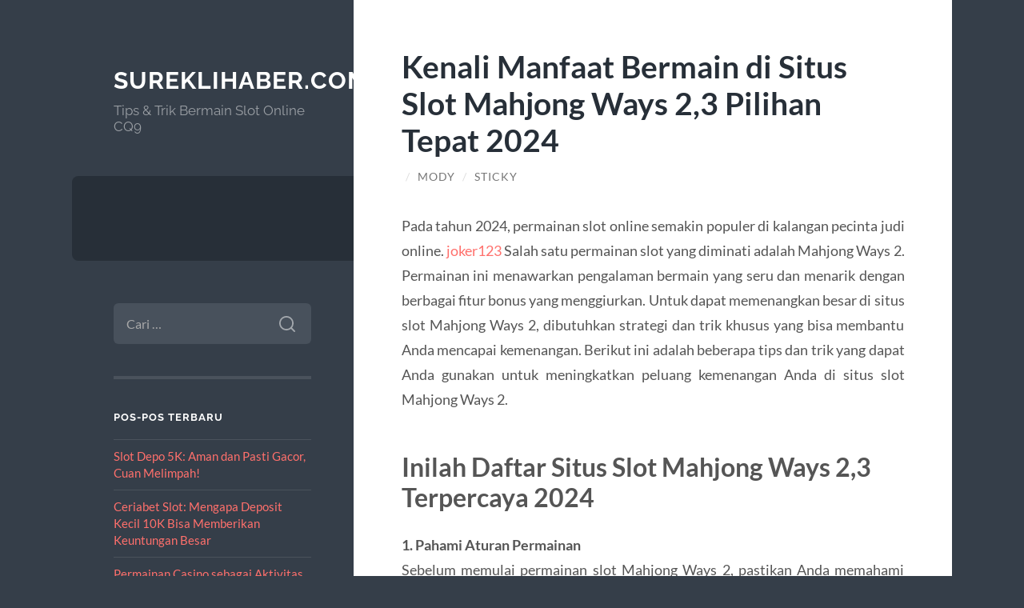

--- FILE ---
content_type: text/html; charset=UTF-8
request_url: https://www.sureklihaber.com/kenali-manfaat-bermain-di-situs-slot-mahjong-ways-23-pilihan-tepat-2024/
body_size: 10037
content:
<!DOCTYPE html>

<html lang="id">

	<head>

		<meta charset="UTF-8">
		<meta name="viewport" content="width=device-width, initial-scale=1.0" >

		<link rel="profile" href="https://gmpg.org/xfn/11">

		<meta name='robots' content='index, follow, max-image-preview:large, max-snippet:-1, max-video-preview:-1' />

	<!-- This site is optimized with the Yoast SEO plugin v26.8 - https://yoast.com/product/yoast-seo-wordpress/ -->
	<title>Kenali Manfaat Bermain di Situs Slot Mahjong Ways 2,3 Pilihan Tepat 2024</title>
	<meta name="description" content="Pada tahun 2024, permainan slot online semakin populer di kalangan pecinta judi online. joker123 Salah satu permainan slot yang diminati adalah Mahjong" />
	<link rel="canonical" href="https://www.sureklihaber.com/kenali-manfaat-bermain-di-situs-slot-mahjong-ways-23-pilihan-tepat-2024/" />
	<meta property="og:locale" content="id_ID" />
	<meta property="og:type" content="article" />
	<meta property="og:title" content="Kenali Manfaat Bermain di Situs Slot Mahjong Ways 2,3 Pilihan Tepat 2024" />
	<meta property="og:description" content="Pada tahun 2024, permainan slot online semakin populer di kalangan pecinta judi online. joker123 Salah satu permainan slot yang diminati adalah Mahjong" />
	<meta property="og:url" content="https://www.sureklihaber.com/kenali-manfaat-bermain-di-situs-slot-mahjong-ways-23-pilihan-tepat-2024/" />
	<meta property="og:site_name" content="Sureklihaber.com" />
	<meta property="article:published_time" content="2024-05-28T13:03:39+00:00" />
	<meta name="author" content="Mody" />
	<meta name="twitter:card" content="summary_large_image" />
	<script type="application/ld+json" class="yoast-schema-graph">{"@context":"https://schema.org","@graph":[{"@type":"Article","@id":"https://www.sureklihaber.com/kenali-manfaat-bermain-di-situs-slot-mahjong-ways-23-pilihan-tepat-2024/#article","isPartOf":{"@id":"https://www.sureklihaber.com/kenali-manfaat-bermain-di-situs-slot-mahjong-ways-23-pilihan-tepat-2024/"},"author":{"name":"Mody","@id":"https://www.sureklihaber.com/#/schema/person/47871701ca19e2083e578f945f1fb02a"},"headline":"Kenali Manfaat Bermain di Situs Slot Mahjong Ways 2,3 Pilihan Tepat 2024","datePublished":"2024-05-28T13:03:39+00:00","mainEntityOfPage":{"@id":"https://www.sureklihaber.com/kenali-manfaat-bermain-di-situs-slot-mahjong-ways-23-pilihan-tepat-2024/"},"wordCount":404,"keywords":["Judi Online","mahjong slot","slot gacor","slot joker123","slot resmi"],"articleSection":["Slot Online"],"inLanguage":"id"},{"@type":"WebPage","@id":"https://www.sureklihaber.com/kenali-manfaat-bermain-di-situs-slot-mahjong-ways-23-pilihan-tepat-2024/","url":"https://www.sureklihaber.com/kenali-manfaat-bermain-di-situs-slot-mahjong-ways-23-pilihan-tepat-2024/","name":"Kenali Manfaat Bermain di Situs Slot Mahjong Ways 2,3 Pilihan Tepat 2024","isPartOf":{"@id":"https://www.sureklihaber.com/#website"},"datePublished":"2024-05-28T13:03:39+00:00","author":{"@id":"https://www.sureklihaber.com/#/schema/person/47871701ca19e2083e578f945f1fb02a"},"description":"Pada tahun 2024, permainan slot online semakin populer di kalangan pecinta judi online. joker123 Salah satu permainan slot yang diminati adalah Mahjong","inLanguage":"id","potentialAction":[{"@type":"ReadAction","target":["https://www.sureklihaber.com/kenali-manfaat-bermain-di-situs-slot-mahjong-ways-23-pilihan-tepat-2024/"]}]},{"@type":"WebSite","@id":"https://www.sureklihaber.com/#website","url":"https://www.sureklihaber.com/","name":"Sureklihaber.com","description":"Tips &amp; Trik Bermain Slot Online CQ9","potentialAction":[{"@type":"SearchAction","target":{"@type":"EntryPoint","urlTemplate":"https://www.sureklihaber.com/?s={search_term_string}"},"query-input":{"@type":"PropertyValueSpecification","valueRequired":true,"valueName":"search_term_string"}}],"inLanguage":"id"},{"@type":"Person","@id":"https://www.sureklihaber.com/#/schema/person/47871701ca19e2083e578f945f1fb02a","name":"Mody","image":{"@type":"ImageObject","inLanguage":"id","@id":"https://www.sureklihaber.com/#/schema/person/image/","url":"https://secure.gravatar.com/avatar/708c3007d55ddada75e5a3f84384d87b6f038eb39f8b066251388c5071e81fa4?s=96&d=mm&r=g","contentUrl":"https://secure.gravatar.com/avatar/708c3007d55ddada75e5a3f84384d87b6f038eb39f8b066251388c5071e81fa4?s=96&d=mm&r=g","caption":"Mody"},"sameAs":["https://www.sureklihaber.com"]}]}</script>
	<!-- / Yoast SEO plugin. -->


<link rel="amphtml" href="https://www.sureklihaber.com/kenali-manfaat-bermain-di-situs-slot-mahjong-ways-23-pilihan-tepat-2024/amp/" /><meta name="generator" content="AMP for WP 1.1.11"/><link rel="alternate" type="application/rss+xml" title="Sureklihaber.com &raquo; Feed" href="https://www.sureklihaber.com/feed/" />
<link rel="alternate" type="application/rss+xml" title="Sureklihaber.com &raquo; Umpan Komentar" href="https://www.sureklihaber.com/comments/feed/" />
<link rel="alternate" title="oEmbed (JSON)" type="application/json+oembed" href="https://www.sureklihaber.com/wp-json/oembed/1.0/embed?url=https%3A%2F%2Fwww.sureklihaber.com%2Fkenali-manfaat-bermain-di-situs-slot-mahjong-ways-23-pilihan-tepat-2024%2F" />
<link rel="alternate" title="oEmbed (XML)" type="text/xml+oembed" href="https://www.sureklihaber.com/wp-json/oembed/1.0/embed?url=https%3A%2F%2Fwww.sureklihaber.com%2Fkenali-manfaat-bermain-di-situs-slot-mahjong-ways-23-pilihan-tepat-2024%2F&#038;format=xml" />
<style id='wp-img-auto-sizes-contain-inline-css' type='text/css'>
img:is([sizes=auto i],[sizes^="auto," i]){contain-intrinsic-size:3000px 1500px}
/*# sourceURL=wp-img-auto-sizes-contain-inline-css */
</style>
<style id='wp-emoji-styles-inline-css' type='text/css'>

	img.wp-smiley, img.emoji {
		display: inline !important;
		border: none !important;
		box-shadow: none !important;
		height: 1em !important;
		width: 1em !important;
		margin: 0 0.07em !important;
		vertical-align: -0.1em !important;
		background: none !important;
		padding: 0 !important;
	}
/*# sourceURL=wp-emoji-styles-inline-css */
</style>
<style id='wp-block-library-inline-css' type='text/css'>
:root{--wp-block-synced-color:#7a00df;--wp-block-synced-color--rgb:122,0,223;--wp-bound-block-color:var(--wp-block-synced-color);--wp-editor-canvas-background:#ddd;--wp-admin-theme-color:#007cba;--wp-admin-theme-color--rgb:0,124,186;--wp-admin-theme-color-darker-10:#006ba1;--wp-admin-theme-color-darker-10--rgb:0,107,160.5;--wp-admin-theme-color-darker-20:#005a87;--wp-admin-theme-color-darker-20--rgb:0,90,135;--wp-admin-border-width-focus:2px}@media (min-resolution:192dpi){:root{--wp-admin-border-width-focus:1.5px}}.wp-element-button{cursor:pointer}:root .has-very-light-gray-background-color{background-color:#eee}:root .has-very-dark-gray-background-color{background-color:#313131}:root .has-very-light-gray-color{color:#eee}:root .has-very-dark-gray-color{color:#313131}:root .has-vivid-green-cyan-to-vivid-cyan-blue-gradient-background{background:linear-gradient(135deg,#00d084,#0693e3)}:root .has-purple-crush-gradient-background{background:linear-gradient(135deg,#34e2e4,#4721fb 50%,#ab1dfe)}:root .has-hazy-dawn-gradient-background{background:linear-gradient(135deg,#faaca8,#dad0ec)}:root .has-subdued-olive-gradient-background{background:linear-gradient(135deg,#fafae1,#67a671)}:root .has-atomic-cream-gradient-background{background:linear-gradient(135deg,#fdd79a,#004a59)}:root .has-nightshade-gradient-background{background:linear-gradient(135deg,#330968,#31cdcf)}:root .has-midnight-gradient-background{background:linear-gradient(135deg,#020381,#2874fc)}:root{--wp--preset--font-size--normal:16px;--wp--preset--font-size--huge:42px}.has-regular-font-size{font-size:1em}.has-larger-font-size{font-size:2.625em}.has-normal-font-size{font-size:var(--wp--preset--font-size--normal)}.has-huge-font-size{font-size:var(--wp--preset--font-size--huge)}.has-text-align-center{text-align:center}.has-text-align-left{text-align:left}.has-text-align-right{text-align:right}.has-fit-text{white-space:nowrap!important}#end-resizable-editor-section{display:none}.aligncenter{clear:both}.items-justified-left{justify-content:flex-start}.items-justified-center{justify-content:center}.items-justified-right{justify-content:flex-end}.items-justified-space-between{justify-content:space-between}.screen-reader-text{border:0;clip-path:inset(50%);height:1px;margin:-1px;overflow:hidden;padding:0;position:absolute;width:1px;word-wrap:normal!important}.screen-reader-text:focus{background-color:#ddd;clip-path:none;color:#444;display:block;font-size:1em;height:auto;left:5px;line-height:normal;padding:15px 23px 14px;text-decoration:none;top:5px;width:auto;z-index:100000}html :where(.has-border-color){border-style:solid}html :where([style*=border-top-color]){border-top-style:solid}html :where([style*=border-right-color]){border-right-style:solid}html :where([style*=border-bottom-color]){border-bottom-style:solid}html :where([style*=border-left-color]){border-left-style:solid}html :where([style*=border-width]){border-style:solid}html :where([style*=border-top-width]){border-top-style:solid}html :where([style*=border-right-width]){border-right-style:solid}html :where([style*=border-bottom-width]){border-bottom-style:solid}html :where([style*=border-left-width]){border-left-style:solid}html :where(img[class*=wp-image-]){height:auto;max-width:100%}:where(figure){margin:0 0 1em}html :where(.is-position-sticky){--wp-admin--admin-bar--position-offset:var(--wp-admin--admin-bar--height,0px)}@media screen and (max-width:600px){html :where(.is-position-sticky){--wp-admin--admin-bar--position-offset:0px}}

/*# sourceURL=wp-block-library-inline-css */
</style><style id='global-styles-inline-css' type='text/css'>
:root{--wp--preset--aspect-ratio--square: 1;--wp--preset--aspect-ratio--4-3: 4/3;--wp--preset--aspect-ratio--3-4: 3/4;--wp--preset--aspect-ratio--3-2: 3/2;--wp--preset--aspect-ratio--2-3: 2/3;--wp--preset--aspect-ratio--16-9: 16/9;--wp--preset--aspect-ratio--9-16: 9/16;--wp--preset--color--black: #272F38;--wp--preset--color--cyan-bluish-gray: #abb8c3;--wp--preset--color--white: #fff;--wp--preset--color--pale-pink: #f78da7;--wp--preset--color--vivid-red: #cf2e2e;--wp--preset--color--luminous-vivid-orange: #ff6900;--wp--preset--color--luminous-vivid-amber: #fcb900;--wp--preset--color--light-green-cyan: #7bdcb5;--wp--preset--color--vivid-green-cyan: #00d084;--wp--preset--color--pale-cyan-blue: #8ed1fc;--wp--preset--color--vivid-cyan-blue: #0693e3;--wp--preset--color--vivid-purple: #9b51e0;--wp--preset--color--accent: #FF706C;--wp--preset--color--dark-gray: #444;--wp--preset--color--medium-gray: #666;--wp--preset--color--light-gray: #888;--wp--preset--gradient--vivid-cyan-blue-to-vivid-purple: linear-gradient(135deg,rgb(6,147,227) 0%,rgb(155,81,224) 100%);--wp--preset--gradient--light-green-cyan-to-vivid-green-cyan: linear-gradient(135deg,rgb(122,220,180) 0%,rgb(0,208,130) 100%);--wp--preset--gradient--luminous-vivid-amber-to-luminous-vivid-orange: linear-gradient(135deg,rgb(252,185,0) 0%,rgb(255,105,0) 100%);--wp--preset--gradient--luminous-vivid-orange-to-vivid-red: linear-gradient(135deg,rgb(255,105,0) 0%,rgb(207,46,46) 100%);--wp--preset--gradient--very-light-gray-to-cyan-bluish-gray: linear-gradient(135deg,rgb(238,238,238) 0%,rgb(169,184,195) 100%);--wp--preset--gradient--cool-to-warm-spectrum: linear-gradient(135deg,rgb(74,234,220) 0%,rgb(151,120,209) 20%,rgb(207,42,186) 40%,rgb(238,44,130) 60%,rgb(251,105,98) 80%,rgb(254,248,76) 100%);--wp--preset--gradient--blush-light-purple: linear-gradient(135deg,rgb(255,206,236) 0%,rgb(152,150,240) 100%);--wp--preset--gradient--blush-bordeaux: linear-gradient(135deg,rgb(254,205,165) 0%,rgb(254,45,45) 50%,rgb(107,0,62) 100%);--wp--preset--gradient--luminous-dusk: linear-gradient(135deg,rgb(255,203,112) 0%,rgb(199,81,192) 50%,rgb(65,88,208) 100%);--wp--preset--gradient--pale-ocean: linear-gradient(135deg,rgb(255,245,203) 0%,rgb(182,227,212) 50%,rgb(51,167,181) 100%);--wp--preset--gradient--electric-grass: linear-gradient(135deg,rgb(202,248,128) 0%,rgb(113,206,126) 100%);--wp--preset--gradient--midnight: linear-gradient(135deg,rgb(2,3,129) 0%,rgb(40,116,252) 100%);--wp--preset--font-size--small: 16px;--wp--preset--font-size--medium: 20px;--wp--preset--font-size--large: 24px;--wp--preset--font-size--x-large: 42px;--wp--preset--font-size--regular: 18px;--wp--preset--font-size--larger: 32px;--wp--preset--spacing--20: 0.44rem;--wp--preset--spacing--30: 0.67rem;--wp--preset--spacing--40: 1rem;--wp--preset--spacing--50: 1.5rem;--wp--preset--spacing--60: 2.25rem;--wp--preset--spacing--70: 3.38rem;--wp--preset--spacing--80: 5.06rem;--wp--preset--shadow--natural: 6px 6px 9px rgba(0, 0, 0, 0.2);--wp--preset--shadow--deep: 12px 12px 50px rgba(0, 0, 0, 0.4);--wp--preset--shadow--sharp: 6px 6px 0px rgba(0, 0, 0, 0.2);--wp--preset--shadow--outlined: 6px 6px 0px -3px rgb(255, 255, 255), 6px 6px rgb(0, 0, 0);--wp--preset--shadow--crisp: 6px 6px 0px rgb(0, 0, 0);}:where(.is-layout-flex){gap: 0.5em;}:where(.is-layout-grid){gap: 0.5em;}body .is-layout-flex{display: flex;}.is-layout-flex{flex-wrap: wrap;align-items: center;}.is-layout-flex > :is(*, div){margin: 0;}body .is-layout-grid{display: grid;}.is-layout-grid > :is(*, div){margin: 0;}:where(.wp-block-columns.is-layout-flex){gap: 2em;}:where(.wp-block-columns.is-layout-grid){gap: 2em;}:where(.wp-block-post-template.is-layout-flex){gap: 1.25em;}:where(.wp-block-post-template.is-layout-grid){gap: 1.25em;}.has-black-color{color: var(--wp--preset--color--black) !important;}.has-cyan-bluish-gray-color{color: var(--wp--preset--color--cyan-bluish-gray) !important;}.has-white-color{color: var(--wp--preset--color--white) !important;}.has-pale-pink-color{color: var(--wp--preset--color--pale-pink) !important;}.has-vivid-red-color{color: var(--wp--preset--color--vivid-red) !important;}.has-luminous-vivid-orange-color{color: var(--wp--preset--color--luminous-vivid-orange) !important;}.has-luminous-vivid-amber-color{color: var(--wp--preset--color--luminous-vivid-amber) !important;}.has-light-green-cyan-color{color: var(--wp--preset--color--light-green-cyan) !important;}.has-vivid-green-cyan-color{color: var(--wp--preset--color--vivid-green-cyan) !important;}.has-pale-cyan-blue-color{color: var(--wp--preset--color--pale-cyan-blue) !important;}.has-vivid-cyan-blue-color{color: var(--wp--preset--color--vivid-cyan-blue) !important;}.has-vivid-purple-color{color: var(--wp--preset--color--vivid-purple) !important;}.has-black-background-color{background-color: var(--wp--preset--color--black) !important;}.has-cyan-bluish-gray-background-color{background-color: var(--wp--preset--color--cyan-bluish-gray) !important;}.has-white-background-color{background-color: var(--wp--preset--color--white) !important;}.has-pale-pink-background-color{background-color: var(--wp--preset--color--pale-pink) !important;}.has-vivid-red-background-color{background-color: var(--wp--preset--color--vivid-red) !important;}.has-luminous-vivid-orange-background-color{background-color: var(--wp--preset--color--luminous-vivid-orange) !important;}.has-luminous-vivid-amber-background-color{background-color: var(--wp--preset--color--luminous-vivid-amber) !important;}.has-light-green-cyan-background-color{background-color: var(--wp--preset--color--light-green-cyan) !important;}.has-vivid-green-cyan-background-color{background-color: var(--wp--preset--color--vivid-green-cyan) !important;}.has-pale-cyan-blue-background-color{background-color: var(--wp--preset--color--pale-cyan-blue) !important;}.has-vivid-cyan-blue-background-color{background-color: var(--wp--preset--color--vivid-cyan-blue) !important;}.has-vivid-purple-background-color{background-color: var(--wp--preset--color--vivid-purple) !important;}.has-black-border-color{border-color: var(--wp--preset--color--black) !important;}.has-cyan-bluish-gray-border-color{border-color: var(--wp--preset--color--cyan-bluish-gray) !important;}.has-white-border-color{border-color: var(--wp--preset--color--white) !important;}.has-pale-pink-border-color{border-color: var(--wp--preset--color--pale-pink) !important;}.has-vivid-red-border-color{border-color: var(--wp--preset--color--vivid-red) !important;}.has-luminous-vivid-orange-border-color{border-color: var(--wp--preset--color--luminous-vivid-orange) !important;}.has-luminous-vivid-amber-border-color{border-color: var(--wp--preset--color--luminous-vivid-amber) !important;}.has-light-green-cyan-border-color{border-color: var(--wp--preset--color--light-green-cyan) !important;}.has-vivid-green-cyan-border-color{border-color: var(--wp--preset--color--vivid-green-cyan) !important;}.has-pale-cyan-blue-border-color{border-color: var(--wp--preset--color--pale-cyan-blue) !important;}.has-vivid-cyan-blue-border-color{border-color: var(--wp--preset--color--vivid-cyan-blue) !important;}.has-vivid-purple-border-color{border-color: var(--wp--preset--color--vivid-purple) !important;}.has-vivid-cyan-blue-to-vivid-purple-gradient-background{background: var(--wp--preset--gradient--vivid-cyan-blue-to-vivid-purple) !important;}.has-light-green-cyan-to-vivid-green-cyan-gradient-background{background: var(--wp--preset--gradient--light-green-cyan-to-vivid-green-cyan) !important;}.has-luminous-vivid-amber-to-luminous-vivid-orange-gradient-background{background: var(--wp--preset--gradient--luminous-vivid-amber-to-luminous-vivid-orange) !important;}.has-luminous-vivid-orange-to-vivid-red-gradient-background{background: var(--wp--preset--gradient--luminous-vivid-orange-to-vivid-red) !important;}.has-very-light-gray-to-cyan-bluish-gray-gradient-background{background: var(--wp--preset--gradient--very-light-gray-to-cyan-bluish-gray) !important;}.has-cool-to-warm-spectrum-gradient-background{background: var(--wp--preset--gradient--cool-to-warm-spectrum) !important;}.has-blush-light-purple-gradient-background{background: var(--wp--preset--gradient--blush-light-purple) !important;}.has-blush-bordeaux-gradient-background{background: var(--wp--preset--gradient--blush-bordeaux) !important;}.has-luminous-dusk-gradient-background{background: var(--wp--preset--gradient--luminous-dusk) !important;}.has-pale-ocean-gradient-background{background: var(--wp--preset--gradient--pale-ocean) !important;}.has-electric-grass-gradient-background{background: var(--wp--preset--gradient--electric-grass) !important;}.has-midnight-gradient-background{background: var(--wp--preset--gradient--midnight) !important;}.has-small-font-size{font-size: var(--wp--preset--font-size--small) !important;}.has-medium-font-size{font-size: var(--wp--preset--font-size--medium) !important;}.has-large-font-size{font-size: var(--wp--preset--font-size--large) !important;}.has-x-large-font-size{font-size: var(--wp--preset--font-size--x-large) !important;}
/*# sourceURL=global-styles-inline-css */
</style>

<style id='classic-theme-styles-inline-css' type='text/css'>
/*! This file is auto-generated */
.wp-block-button__link{color:#fff;background-color:#32373c;border-radius:9999px;box-shadow:none;text-decoration:none;padding:calc(.667em + 2px) calc(1.333em + 2px);font-size:1.125em}.wp-block-file__button{background:#32373c;color:#fff;text-decoration:none}
/*# sourceURL=/wp-includes/css/classic-themes.min.css */
</style>
<link rel='stylesheet' id='wilson_fonts-css' href='https://www.sureklihaber.com/wp-content/themes/wilson/assets/css/fonts.css?ver=6.9' type='text/css' media='all' />
<link rel='stylesheet' id='wilson_style-css' href='https://www.sureklihaber.com/wp-content/themes/wilson/style.css?ver=2.1.3' type='text/css' media='all' />
<script type="text/javascript" src="https://www.sureklihaber.com/wp-includes/js/jquery/jquery.min.js?ver=3.7.1" id="jquery-core-js"></script>
<script type="text/javascript" src="https://www.sureklihaber.com/wp-includes/js/jquery/jquery-migrate.min.js?ver=3.4.1" id="jquery-migrate-js"></script>
<script type="text/javascript" src="https://www.sureklihaber.com/wp-content/themes/wilson/assets/js/global.js?ver=2.1.3" id="wilson_global-js"></script>
<link rel="https://api.w.org/" href="https://www.sureklihaber.com/wp-json/" /><link rel="alternate" title="JSON" type="application/json" href="https://www.sureklihaber.com/wp-json/wp/v2/posts/1026" /><link rel="EditURI" type="application/rsd+xml" title="RSD" href="https://www.sureklihaber.com/xmlrpc.php?rsd" />
<meta name="generator" content="WordPress 6.9" />
<link rel='shortlink' href='https://www.sureklihaber.com/?p=1026' />
<style type="text/css">.recentcomments a{display:inline !important;padding:0 !important;margin:0 !important;}</style>
	</head>
	
	<body class="wp-singular post-template-default single single-post postid-1026 single-format-standard wp-theme-wilson">

		
		<a class="skip-link button" href="#site-content">Skip to the content</a>
	
		<div class="wrapper">
	
			<header class="sidebar" id="site-header">
							
				<div class="blog-header">

									
						<div class="blog-info">
						
															<div class="blog-title">
									<a href="https://www.sureklihaber.com" rel="home">Sureklihaber.com</a>
								</div>
														
															<p class="blog-description">Tips &amp; Trik Bermain Slot Online CQ9</p>
													
						</div><!-- .blog-info -->
						
					
				</div><!-- .blog-header -->
				
				<div class="nav-toggle toggle">
				
					<p>
						<span class="show">Show menu</span>
						<span class="hide">Hide menu</span>
					</p>
				
					<div class="bars">
							
						<div class="bar"></div>
						<div class="bar"></div>
						<div class="bar"></div>
						
						<div class="clear"></div>
						
					</div><!-- .bars -->
				
				</div><!-- .nav-toggle -->
				
				<div class="blog-menu">
			
					<ul class="navigation">
					
																		
					</ul><!-- .navigation -->
				</div><!-- .blog-menu -->
				
				<div class="mobile-menu">
						 
					<ul class="navigation">
					
												
					</ul>
					 
				</div><!-- .mobile-menu -->
				
				
					<div class="widgets" role="complementary">
					
						<div id="search-2" class="widget widget_search"><div class="widget-content"><form role="search" method="get" class="search-form" action="https://www.sureklihaber.com/">
				<label>
					<span class="screen-reader-text">Cari untuk:</span>
					<input type="search" class="search-field" placeholder="Cari &hellip;" value="" name="s" />
				</label>
				<input type="submit" class="search-submit" value="Cari" />
			</form></div></div>
		<div id="recent-posts-2" class="widget widget_recent_entries"><div class="widget-content">
		<h3 class="widget-title">Pos-pos Terbaru</h3>
		<ul>
											<li>
					<a href="https://www.sureklihaber.com/slot-depo-5k-aman-dan-pasti-gacor-cuan-melimpah/">Slot Depo 5K: Aman dan Pasti Gacor, Cuan Melimpah!</a>
									</li>
											<li>
					<a href="https://www.sureklihaber.com/ceriabet-slot-mengapa-deposit-kecil-10k-bisa-memberikan-keuntungan-besar/">Ceriabet Slot: Mengapa Deposit Kecil 10K Bisa Memberikan Keuntungan Besar</a>
									</li>
											<li>
					<a href="https://www.sureklihaber.com/permainan-casino-sebagai-aktivitas-hiburan-yang-adaptif-di-era-digital/">Permainan Casino sebagai Aktivitas Hiburan yang Adaptif di Era Digital</a>
									</li>
											<li>
					<a href="https://www.sureklihaber.com/cara-menyusun-strategi-taruhan-sbobet-agar-dapat-mendapatkan-keuntungan/">Cara Menyusun Strategi Taruhan Sbobet agar Dapat Mendapatkan Keuntungan</a>
									</li>
											<li>
					<a href="https://www.sureklihaber.com/permainan-kudahoki-yang-paling-seru-dan-menguntungkan-di-2023/">Permainan Kudahoki yang Paling Seru dan Menguntungkan di 2023</a>
									</li>
					</ul>

		</div></div><div id="recent-comments-2" class="widget widget_recent_comments"><div class="widget-content"><h3 class="widget-title">Komentar Terbaru</h3><ul id="recentcomments"></ul></div></div><div id="archives-2" class="widget widget_archive"><div class="widget-content"><h3 class="widget-title">Arsip</h3>
			<ul>
					<li><a href='https://www.sureklihaber.com/2026/01/'>Januari 2026</a></li>
	<li><a href='https://www.sureklihaber.com/2025/12/'>Desember 2025</a></li>
	<li><a href='https://www.sureklihaber.com/2025/11/'>November 2025</a></li>
	<li><a href='https://www.sureklihaber.com/2025/10/'>Oktober 2025</a></li>
	<li><a href='https://www.sureklihaber.com/2025/09/'>September 2025</a></li>
	<li><a href='https://www.sureklihaber.com/2025/08/'>Agustus 2025</a></li>
	<li><a href='https://www.sureklihaber.com/2025/07/'>Juli 2025</a></li>
	<li><a href='https://www.sureklihaber.com/2025/06/'>Juni 2025</a></li>
	<li><a href='https://www.sureklihaber.com/2025/05/'>Mei 2025</a></li>
	<li><a href='https://www.sureklihaber.com/2025/04/'>April 2025</a></li>
	<li><a href='https://www.sureklihaber.com/2025/03/'>Maret 2025</a></li>
	<li><a href='https://www.sureklihaber.com/2025/02/'>Februari 2025</a></li>
	<li><a href='https://www.sureklihaber.com/2025/01/'>Januari 2025</a></li>
	<li><a href='https://www.sureklihaber.com/2024/12/'>Desember 2024</a></li>
	<li><a href='https://www.sureklihaber.com/2024/11/'>November 2024</a></li>
	<li><a href='https://www.sureklihaber.com/2024/10/'>Oktober 2024</a></li>
	<li><a href='https://www.sureklihaber.com/2024/09/'>September 2024</a></li>
	<li><a href='https://www.sureklihaber.com/2024/08/'>Agustus 2024</a></li>
	<li><a href='https://www.sureklihaber.com/2024/07/'>Juli 2024</a></li>
	<li><a href='https://www.sureklihaber.com/2024/06/'>Juni 2024</a></li>
	<li><a href='https://www.sureklihaber.com/2024/05/'>Mei 2024</a></li>
	<li><a href='https://www.sureklihaber.com/2024/04/'>April 2024</a></li>
	<li><a href='https://www.sureklihaber.com/2024/03/'>Maret 2024</a></li>
	<li><a href='https://www.sureklihaber.com/2024/02/'>Februari 2024</a></li>
	<li><a href='https://www.sureklihaber.com/2024/01/'>Januari 2024</a></li>
	<li><a href='https://www.sureklihaber.com/2023/12/'>Desember 2023</a></li>
	<li><a href='https://www.sureklihaber.com/2023/11/'>November 2023</a></li>
	<li><a href='https://www.sureklihaber.com/2023/10/'>Oktober 2023</a></li>
	<li><a href='https://www.sureklihaber.com/2023/09/'>September 2023</a></li>
	<li><a href='https://www.sureklihaber.com/2023/08/'>Agustus 2023</a></li>
	<li><a href='https://www.sureklihaber.com/2023/07/'>Juli 2023</a></li>
	<li><a href='https://www.sureklihaber.com/2023/06/'>Juni 2023</a></li>
	<li><a href='https://www.sureklihaber.com/2023/05/'>Mei 2023</a></li>
	<li><a href='https://www.sureklihaber.com/2023/04/'>April 2023</a></li>
	<li><a href='https://www.sureklihaber.com/2023/02/'>Februari 2023</a></li>
	<li><a href='https://www.sureklihaber.com/2022/04/'>April 2022</a></li>
	<li><a href='https://www.sureklihaber.com/2022/03/'>Maret 2022</a></li>
	<li><a href='https://www.sureklihaber.com/2021/09/'>September 2021</a></li>
	<li><a href='https://www.sureklihaber.com/2021/08/'>Agustus 2021</a></li>
	<li><a href='https://www.sureklihaber.com/2021/06/'>Juni 2021</a></li>
	<li><a href='https://www.sureklihaber.com/2021/05/'>Mei 2021</a></li>
	<li><a href='https://www.sureklihaber.com/2017/05/'>Mei 2017</a></li>
			</ul>

			</div></div><div id="categories-2" class="widget widget_categories"><div class="widget-content"><h3 class="widget-title">Kategori</h3>
			<ul>
					<li class="cat-item cat-item-381"><a href="https://www.sureklihaber.com/category/gates-of-olympus/">Gates Of Olympus</a>
</li>
	<li class="cat-item cat-item-7"><a href="https://www.sureklihaber.com/category/hewan/">Hewan</a>
</li>
	<li class="cat-item cat-item-16"><a href="https://www.sureklihaber.com/category/judi-online/">Judi Online</a>
</li>
	<li class="cat-item cat-item-13"><a href="https://www.sureklihaber.com/category/makanan-khas/">Makanan Khas</a>
</li>
	<li class="cat-item cat-item-80"><a href="https://www.sureklihaber.com/category/pendidikan/">Pendidikan</a>
</li>
	<li class="cat-item cat-item-57"><a href="https://www.sureklihaber.com/category/poker/">poker</a>
</li>
	<li class="cat-item cat-item-711"><a href="https://www.sureklihaber.com/category/sbobet/">sbobet</a>
</li>
	<li class="cat-item cat-item-428"><a href="https://www.sureklihaber.com/category/slot-bet-100/">slot bet 100</a>
</li>
	<li class="cat-item cat-item-43"><a href="https://www.sureklihaber.com/category/slot-online/">Slot Online</a>
</li>
	<li class="cat-item cat-item-464"><a href="https://www.sureklihaber.com/category/slot88/">slot88</a>
</li>
	<li class="cat-item cat-item-105"><a href="https://www.sureklihaber.com/category/teknologi/">Teknologi</a>
</li>
	<li class="cat-item cat-item-1"><a href="https://www.sureklihaber.com/category/uncategorized/">Uncategorized</a>
</li>
	<li class="cat-item cat-item-695"><a href="https://www.sureklihaber.com/category/wisata/">wisata</a>
</li>
			</ul>

			</div></div><div id="meta-2" class="widget widget_meta"><div class="widget-content"><h3 class="widget-title">Meta</h3>
		<ul>
						<li><a rel="nofollow" href="https://www.sureklihaber.com/wp-login.php">Masuk</a></li>
			<li><a href="https://www.sureklihaber.com/feed/">Feed entri</a></li>
			<li><a href="https://www.sureklihaber.com/comments/feed/">Feed komentar</a></li>

			<li><a href="https://wordpress.org/">WordPress.org</a></li>
		</ul>

		</div></div><div id="block-2" class="widget widget_block"><div class="widget-content"><p><a href="https://www.slot88.report">slot</a><br>
<a href="https://www.slot88.help">slot88</a><br>
<a href="https://www.slot88.review">slot88 login</a><br>
<a href="https://www.slot88.science">login slot88</a></p></div></div>						
					</div><!-- .widgets -->
					
													
			</header><!-- .sidebar -->

			<main class="content" id="site-content">	
		<div class="posts">
	
			<article id="post-1026" class="post-1026 post type-post status-publish format-standard hentry category-slot-online tag-judi-online tag-mahjong-slot tag-slot-gacor tag-slot-joker123 tag-slot-resmi">
			
							
				<div class="post-inner">

					<div class="post-header">

						
															<h1 class="post-title">Kenali Manfaat Bermain di Situs Slot Mahjong Ways 2,3 Pilihan Tepat 2024</h1>
							
						
								
		<div class="post-meta">
		
			<span class="post-date"><a href="https://www.sureklihaber.com/kenali-manfaat-bermain-di-situs-slot-mahjong-ways-23-pilihan-tepat-2024/"></a></span>
			
			<span class="date-sep"> / </span>
				
			<span class="post-author"><a href="https://www.sureklihaber.com/author/mody/" title="Pos-pos oleh Mody" rel="author">Mody</a></span>
			
						
			 
			
				<span class="date-sep"> / </span>
			
				Sticky			
						
												
		</div><!-- .post-meta -->

		
					</div><!-- .post-header -->

					
						<div class="post-content">

							<p style="text-align: justify;">Pada tahun 2024, permainan slot online semakin populer di kalangan pecinta judi online. <a href="https://orderbigcitygrillnlemonade.com/">joker123</a> Salah satu permainan slot yang diminati adalah Mahjong Ways 2. Permainan ini menawarkan pengalaman bermain yang seru dan menarik dengan berbagai fitur bonus yang menggiurkan. Untuk dapat memenangkan besar di situs slot Mahjong Ways 2, dibutuhkan strategi dan trik khusus yang bisa membantu Anda mencapai kemenangan. Berikut ini adalah beberapa tips dan trik yang dapat Anda gunakan untuk meningkatkan peluang kemenangan Anda di situs slot Mahjong Ways 2.</p>
<h2>Inilah Daftar Situs Slot Mahjong Ways 2,3 Terpercaya 2024</h2>
<p style="text-align: justify;"><strong>1. Pahami Aturan Permainan</strong><br />
Sebelum memulai permainan slot Mahjong Ways 2, pastikan Anda memahami aturan permainan dengan baik. Hal ini akan membantu Anda untuk mengoptimalkan strategi permainan Anda dan meningkatkan peluang kemenangan.</p>
<p style="text-align: justify;"><strong>2. Manfaatkan Fitur Bonus</strong><br />
Situs slot Mahjong Ways 2 menawarkan berbagai fitur bonus yang bisa membantu Anda memenangkan hadiah besar. Manfaatkan fitur bonus seperti putaran gratis, wilds, dan multiplier untuk meningkatkan peluang kemenangan Anda.</p>
<p style="text-align: justify;"><strong>3. Tetapkan Batasan Taruhan</strong><br />
Agar dapat bermain dengan lebih bijaksana <a href="https://www.fatbirdbakerypdx.com/">mahjong slot</a>, tetapkan batasan taruhan Anda sebelum memulai permainan. Hindari untuk bermain dengan taruhan yang terlalu tinggi dan tetapkan budget harian atau mingguan Anda.</p>
<p style="text-align: justify;"><strong>4. Bermain dengan Strategi</strong><br />
Bermain dengan strategi adalah kunci untuk memenangkan besar di situs slot Mahjong Ways 2. Buatlah strategi permainan yang sesuai dengan gaya bermain Anda dan terapkan strategi tersebut dengan konsisten.</p>
<p style="text-align: justify;"><strong>5. Tetap Fokus</strong><br />
Ketika bermain di situs slot Mahjong Ways 2, pastikan Anda tetap fokus dan tidak terganggu oleh gangguan eksternal. Hal ini akan membantu Anda untuk mengambil keputusan yang lebih tepat dan meningkatkan peluang kemenangan Anda.</p>
<p style="text-align: justify;"><strong>6. Manfaatkan Informasi Mengenai Mesin Slot</strong><br />
Sebelum memulai permainan, pelajari informasi mengenai mesin slot yang Anda pilih. Ketahui volatilitas, RTP, dan fitur bonus yang ditawarkan oleh mesin slot tersebut sehingga Anda dapat mengoptimalkan strategi permainan Anda.</p>
<p style="text-align: justify;"><strong>7. Bermain dengan Tenang</strong><br />
Bermain dengan tenang dan sabar adalah kunci untuk menang besar di situs slot Mahjong Ways 2. Hindari emosi negatif seperti keserakahan dan keputusasaan yang dapat memengaruhi konsentrasi dan strategi permainan Anda.</p>
<p style="text-align: justify;"><strong>8. Gunakan Joker123 Gaming</strong><br />
Joker123 Gaming merupakan salah satu provider game slot terkemuka yang menawarkan berbagai pilihan permainan slot yang menarik, termasuk Mahjong Ways 2. Manfaatkan platform Joker123 untuk memainkan permainan slot Mahjong Ways 2 dan meningkatkan peluang kemenangan Anda.</p>
<p style="text-align: justify;">Dengan mengikuti tips dan trik di atas, Anda dapat meningkatkan peluang kemenangan Anda di situs slot Mahjong Ways 2. Selalu ingat untuk bermain dengan bijaksana dan bertanggung jawab. Semoga artikel ini dapat membantu Anda meraih kemenangan besar di tahun 2024. Selamat bermain dan semoga sukses!</p>

						</div><!-- .post-content -->

									
				</div><!-- .post-inner -->

			</article><!-- .post -->

		</div><!-- .posts -->

										
			<div class="post-meta-bottom">

				<div class="post-cat-tags">

					<p class="post-categories"><span>Categories:</span> <a href="https://www.sureklihaber.com/category/slot-online/" rel="category tag">Slot Online</a></p>

					<p class="post-tags">Tags: <a href="https://www.sureklihaber.com/tag/judi-online/" rel="tag">Judi Online</a>, <a href="https://www.sureklihaber.com/tag/mahjong-slot/" rel="tag">mahjong slot</a>, <a href="https://www.sureklihaber.com/tag/slot-gacor/" rel="tag">slot gacor</a>, <a href="https://www.sureklihaber.com/tag/slot-joker123/" rel="tag">slot joker123</a>, <a href="https://www.sureklihaber.com/tag/slot-resmi/" rel="tag">slot resmi</a></p>
				</div><!-- .post-cat-tags -->

				
					<nav class="post-nav archive-nav">

													<a class="post-nav-older" href="https://www.sureklihaber.com/beragam-jenis-permainan-terbaik-dalam-idn-poker/">
								&laquo; BERAGAM JENIS PERMAINAN TERBAIK DALAM IDN POKER							</a>
						
													<a class="post-nav-newer" href="https://www.sureklihaber.com/bocoran-slot777-gacor-gampang-menang-hari-ini/">
								Bocoran Slot777 Gacor Gampang Menang Hari Ini &raquo;							</a>
						
					</nav><!-- .post-nav -->

				
			</div><!-- .post-meta-bottom -->

			
			<footer class="footer section large-padding bg-dark clear" id="site-footer">

			
			<div class="credits">
				
				<p class="credits-left">&copy; 2026 <a href="https://www.sureklihaber.com">Sureklihaber.com</a></p>
				
				<p class="credits-right"><span>Theme by <a href="https://andersnoren.se">Anders Nor&eacute;n</a></span> &mdash; <a class="tothetop" href="#site-header">Up &uarr;</a></p>
				
			</div><!-- .credits -->
		
		</footer><!-- #site-footer -->
		
	</main><!-- #site-content -->
	
</div><!-- .wrapper -->

<script type="speculationrules">
{"prefetch":[{"source":"document","where":{"and":[{"href_matches":"/*"},{"not":{"href_matches":["/wp-*.php","/wp-admin/*","/wp-content/uploads/*","/wp-content/*","/wp-content/plugins/*","/wp-content/themes/wilson/*","/*\\?(.+)"]}},{"not":{"selector_matches":"a[rel~=\"nofollow\"]"}},{"not":{"selector_matches":".no-prefetch, .no-prefetch a"}}]},"eagerness":"conservative"}]}
</script>
<script id="wp-emoji-settings" type="application/json">
{"baseUrl":"https://s.w.org/images/core/emoji/17.0.2/72x72/","ext":".png","svgUrl":"https://s.w.org/images/core/emoji/17.0.2/svg/","svgExt":".svg","source":{"concatemoji":"https://www.sureklihaber.com/wp-includes/js/wp-emoji-release.min.js?ver=6.9"}}
</script>
<script type="module">
/* <![CDATA[ */
/*! This file is auto-generated */
const a=JSON.parse(document.getElementById("wp-emoji-settings").textContent),o=(window._wpemojiSettings=a,"wpEmojiSettingsSupports"),s=["flag","emoji"];function i(e){try{var t={supportTests:e,timestamp:(new Date).valueOf()};sessionStorage.setItem(o,JSON.stringify(t))}catch(e){}}function c(e,t,n){e.clearRect(0,0,e.canvas.width,e.canvas.height),e.fillText(t,0,0);t=new Uint32Array(e.getImageData(0,0,e.canvas.width,e.canvas.height).data);e.clearRect(0,0,e.canvas.width,e.canvas.height),e.fillText(n,0,0);const a=new Uint32Array(e.getImageData(0,0,e.canvas.width,e.canvas.height).data);return t.every((e,t)=>e===a[t])}function p(e,t){e.clearRect(0,0,e.canvas.width,e.canvas.height),e.fillText(t,0,0);var n=e.getImageData(16,16,1,1);for(let e=0;e<n.data.length;e++)if(0!==n.data[e])return!1;return!0}function u(e,t,n,a){switch(t){case"flag":return n(e,"\ud83c\udff3\ufe0f\u200d\u26a7\ufe0f","\ud83c\udff3\ufe0f\u200b\u26a7\ufe0f")?!1:!n(e,"\ud83c\udde8\ud83c\uddf6","\ud83c\udde8\u200b\ud83c\uddf6")&&!n(e,"\ud83c\udff4\udb40\udc67\udb40\udc62\udb40\udc65\udb40\udc6e\udb40\udc67\udb40\udc7f","\ud83c\udff4\u200b\udb40\udc67\u200b\udb40\udc62\u200b\udb40\udc65\u200b\udb40\udc6e\u200b\udb40\udc67\u200b\udb40\udc7f");case"emoji":return!a(e,"\ud83e\u1fac8")}return!1}function f(e,t,n,a){let r;const o=(r="undefined"!=typeof WorkerGlobalScope&&self instanceof WorkerGlobalScope?new OffscreenCanvas(300,150):document.createElement("canvas")).getContext("2d",{willReadFrequently:!0}),s=(o.textBaseline="top",o.font="600 32px Arial",{});return e.forEach(e=>{s[e]=t(o,e,n,a)}),s}function r(e){var t=document.createElement("script");t.src=e,t.defer=!0,document.head.appendChild(t)}a.supports={everything:!0,everythingExceptFlag:!0},new Promise(t=>{let n=function(){try{var e=JSON.parse(sessionStorage.getItem(o));if("object"==typeof e&&"number"==typeof e.timestamp&&(new Date).valueOf()<e.timestamp+604800&&"object"==typeof e.supportTests)return e.supportTests}catch(e){}return null}();if(!n){if("undefined"!=typeof Worker&&"undefined"!=typeof OffscreenCanvas&&"undefined"!=typeof URL&&URL.createObjectURL&&"undefined"!=typeof Blob)try{var e="postMessage("+f.toString()+"("+[JSON.stringify(s),u.toString(),c.toString(),p.toString()].join(",")+"));",a=new Blob([e],{type:"text/javascript"});const r=new Worker(URL.createObjectURL(a),{name:"wpTestEmojiSupports"});return void(r.onmessage=e=>{i(n=e.data),r.terminate(),t(n)})}catch(e){}i(n=f(s,u,c,p))}t(n)}).then(e=>{for(const n in e)a.supports[n]=e[n],a.supports.everything=a.supports.everything&&a.supports[n],"flag"!==n&&(a.supports.everythingExceptFlag=a.supports.everythingExceptFlag&&a.supports[n]);var t;a.supports.everythingExceptFlag=a.supports.everythingExceptFlag&&!a.supports.flag,a.supports.everything||((t=a.source||{}).concatemoji?r(t.concatemoji):t.wpemoji&&t.twemoji&&(r(t.twemoji),r(t.wpemoji)))});
//# sourceURL=https://www.sureklihaber.com/wp-includes/js/wp-emoji-loader.min.js
/* ]]> */
</script>

<script defer src="https://static.cloudflareinsights.com/beacon.min.js/vcd15cbe7772f49c399c6a5babf22c1241717689176015" integrity="sha512-ZpsOmlRQV6y907TI0dKBHq9Md29nnaEIPlkf84rnaERnq6zvWvPUqr2ft8M1aS28oN72PdrCzSjY4U6VaAw1EQ==" data-cf-beacon='{"version":"2024.11.0","token":"4c900aa51caa4b1595012eb9ec69b389","r":1,"server_timing":{"name":{"cfCacheStatus":true,"cfEdge":true,"cfExtPri":true,"cfL4":true,"cfOrigin":true,"cfSpeedBrain":true},"location_startswith":null}}' crossorigin="anonymous"></script>
</body>
</html>